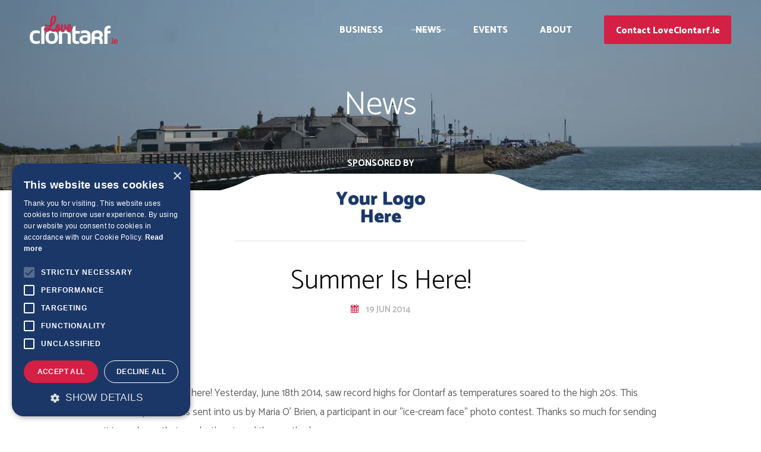

--- FILE ---
content_type: text/html; charset=utf-8
request_url: https://www.loveclontarf.ie/news/summer-is-here-/
body_size: 7475
content:
<!DOCTYPE html><html lang=en><head><script>if(navigator.userAgent.indexOf("Speed Insights") == -1) {
                    (function(w,d,s,l,i){w[l]=w[l]||[];w[l].push({'gtm.start':new Date().getTime(),event:'gtm.js'});var f=d.getElementsByTagName(s)[0],j=d.createElement(s),dl=l!='dataLayer'?'&l='+l:'';j.async=true;j.src='https://www.googletagmanager.com/gtm.js?id='+i+dl;f.parentNode.insertBefore(j,f);})(window,document,'script','dataLayer','GTM-K3PJQN4');
                }</script><title>Summer Is Here! | Love Clontarf</title><meta name=description content="News, Events, Listings, Tourist Information and Battle of Clontarf Information for Clontarf, Dublin 3."><meta name=theme-color content=#1779BA><meta charset=utf-8><meta name=viewport content="width=device-width,initial-scale=1,maximum-scale=1,user-scalable=no"><meta name=snum content=59991><link rel=icon type=image/png href=/assets/images/favicons/favicon-64x64.png sizes=64x64><link rel=icon type=image/png href=/assets/images/favicons/favicon-32x32.png sizes=32x32><link rel=icon type=image/png href=/assets/images/favicons/favicon-16x16.png sizes=16x16><link rel=apple-touch-icon href=/assets/images/favicons/apple-touch-icon.png><link rel=apple-touch-icon sizes=57x57 href=/assets/images/favicons/apple-touch-icon-57x57.png><link rel=apple-touch-icon sizes=72x72 href=/assets/images/favicons/apple-touch-icon-72x72.png><link rel=apple-touch-icon sizes=114x114 href=/assets/images/favicons/apple-touch-icon-114x114.png><link rel=apple-touch-icon sizes=144x144 href=/assets/images/favicons/apple-touch-icon-144x144.png><meta property=og:title content="Summer Is Here!"><meta name=twitter:title content="Summer Is Here!"><meta property=og:type content=website><meta property=og:url content=https://www.loveclontarf.ie/news/summer-is-here-/ ><meta property=og:site_name content="Love Clontarf"><meta property=twitter:domain content=loveclontarf.ie><meta property=twitter:url content=https://www.loveclontarf.ie/news/summer-is-here-/ ><meta property=og:description content="News, Events, Listings, Tourist Information and Battle of Clontarf Information for Clontarf, Dublin 3."><meta name=twitter:description content="News, Events, Listings, Tourist Information and Battle of Clontarf Information for Clontarf, Dublin 3."><meta property=og:image content=//a.storyblok.com/f/59991/2880x1438/e617ca6236/clontarf-banner.jpg/m/1200x630/filters:quality\(60\)><meta name=twitter:card content=summary_large_image><meta name=twitter:image content=//a.storyblok.com/f/59991/2880x1438/e617ca6236/clontarf-banner.jpg/m/1200x630/filters:quality\(60\)><meta property=og:image:width content=1200><meta property=og:image:height content=630><style>@media all and (min-width: 720px) {
            body {
                opacity: 0;
            }
        }
        
        .wf-active body {
            opacity: 1;
            -webkit-transition: opacity 0.1s ease-out;  
            -moz-transition: opacity 0.1s ease-out; 
            -o-transition: opacity 0.1s ease-out;  
            transition: opacity 0.1s ease-out;  
        }</style><script type=text/javascript>WebFontConfig = {"google":{"families":["Catamaran:300,400,600,700,800,900"]}};
        (function() {
            var wf = document.createElement('script');
            wf.src = ('https:' == document.location.protocol ? 'https' : 'http') +
            '://ajax.googleapis.com/ajax/libs/webfont/1.6.26/webfont.js';
            wf.type = 'text/javascript';
            wf.async = 'true';
            var s = document.getElementsByTagName('script')[0];
            s.parentNode.insertBefore(wf, s);
        })();</script><style></style><link id=preloadcss rel=preload href=/assets/css/bundle.min.css as=style onload="this.rel='stylesheet'"><noscript><link rel=stylesheet href=/assets/css/bundle.min.css></noscript><script>/*! loadCSS. [c]2017 Filament Group, Inc. MIT License */
!function(e){"use strict";var n=function(n,t,o){function i(e){if(a.body)return e();setTimeout(function(){i(e)})}function r(){l.addEventListener&&l.removeEventListener("load",r),l.media=o||"all"}var d,a=e.document,l=a.createElement("link");if(t)d=t;else{var f=(a.body||a.getElementsByTagName("head")[0]).childNodes;d=f[f.length-1]}var s=a.styleSheets;l.rel="stylesheet",l.href=n,l.media="only x",i(function(){d.parentNode.insertBefore(l,t?d:d.nextSibling)});var u=function(e){for(var n=l.href,t=s.length;t--;)if(s[t].href===n)return e();setTimeout(function(){u(e)})};return l.addEventListener&&l.addEventListener("load",r),l.onloadcssdefined=u,u(r),l};"undefined"!=typeof exports?exports.loadCSS=n:e.loadCSS=n}("undefined"!=typeof global?global:this);
/*! loadCSS rel=preload polyfill. [c]2017 Filament Group, Inc. MIT License */
!function(t){if(t.loadCSS){var e=loadCSS.relpreload={};if(e.support=function(){try{return t.document.createElement("link").relList.supports("preload")}catch(t){return!1}},e.poly=function(){for(var e=t.document.getElementsByTagName("link"),r=0;r<e.length;r++){var n=e[r];"preload"===n.rel&&"style"===n.getAttribute("as")&&(t.loadCSS(n.href,n,n.getAttribute("media")),n.rel=null)}},!e.support()){e.poly();var r=t.setInterval(e.poly,300);t.addEventListener&&t.addEventListener("load",function(){e.poly(),t.clearInterval(r)}),t.attachEvent&&t.attachEvent("onload",function(){t.clearInterval(r)})}}}(this);</script><script id=loadcss>loadCSS(document.getElementById('preloadcss').getAttribute('href'), document.getElementById("loadcss") );</script><link rel=preconnect href=https://fonts.google.com><link rel=canonical href=https://www.loveclontarf.ie/news/summer-is-here-/ ></head><body class="news-module news"><noscript><iframe src="https://www.googletagmanager.com/ns.html?id=GTM-K3PJQN4" height=0 width=0 style=display:none;visibility:hidden></iframe></noscript><header class=core_header style="background-image: url(//a.storyblok.com/f/59991/4928x3264/c799191ef4/dsc_2536.JPG/m/1400x0/filters:quality\(85\));"><div class="container core_header__container"><div class=core_header__main_menu><div class=core_header__logo_container><a href=/ class=core_header__logo data-no-instantclick><img src=/assets/images/design/logo.png alt="Love Clontarf Logo"></a></div><nav id=navigation class=navigation data-active-children><span href=# class=navigation__item data-active-on=/offers/|/classes/|/sponsor/|/business/ data-dropdown-target=business>Business</span> <a href=/news/ class=navigation__item>News</a> <a href=/events/ class=navigation__item>Events</a> <span class=navigation__item data-active-on=/about/ data-dropdown-target=about>About</span> <a href=/contact/ class="navigation__item navigation__item--contact">Contact LoveClontarf.ie</a></nav><div class="burger burger--mobile" data-responsive-menu-trigger=main_menu><span class=burger__text>Menu</span> <a class=burger__inner><span class=burger__icon><span></span> <span></span> <span></span></span></a></div></div></div><div class="megamenu megamenu--about" data-dropdown=about><div class="container megamenu__container"><div class=megamenu__wrapper><div class=megamenu__text_links_wrapper><h5 class=megamenu__heading>Find out more about Clontarf</h5><div class=megamenu__text_links><a href=/about/clontarf-residents-association/ class=megamenu__link>Clontarf Residents Association</a></div><div class=megamenu__text_links><a href=/about/clontarf-business-association/ class=megamenu__link>Clontarf Business Association</a></div><div class=megamenu__text_links><a href=/about/ class=megamenu__link>About This Website</a></div></div><div class=megamenu__images_cards><a href=/about/see-and-do/ class=megamenu__card><div class="cover_image megamenu__image"><img src=//a.storyblok.com/f/59991/904x604/d5d4702272/461f8009-8b96-484d-8351-39669aa07dd1-2x.png/m/600x0/filters:quality\(80\) srcset="//a.storyblok.com/f/59991/904x604/d5d4702272/461f8009-8b96-484d-8351-39669aa07dd1-2x.png/m/600x0/filters:quality\(80\) 1024w, //a.storyblok.com/f/59991/904x604/d5d4702272/461f8009-8b96-484d-8351-39669aa07dd1-2x.png/m/900x0/filters:quality\(60\) 768w, //a.storyblok.com/f/59991/904x604/d5d4702272/461f8009-8b96-484d-8351-39669aa07dd1-2x.png/m/640x0/filters:quality\(60\) 320w" alt="Things To See & Do"></div><span class=megamenu__text>Things To See & Do</span> </a><a href=/about/history-of-clontarf/ class=megamenu__card><div class="cover_image megamenu__image"><img src=//a.storyblok.com/f/59991/838x518/e35e448927/d90ee64a-65aa-4904-8425-8f3a44243298-2x.png/m/600x0/filters:quality\(80\) srcset="//a.storyblok.com/f/59991/838x518/e35e448927/d90ee64a-65aa-4904-8425-8f3a44243298-2x.png/m/600x0/filters:quality\(80\) 1024w, //a.storyblok.com/f/59991/838x518/e35e448927/d90ee64a-65aa-4904-8425-8f3a44243298-2x.png/m/900x0/filters:quality\(60\) 768w, //a.storyblok.com/f/59991/838x518/e35e448927/d90ee64a-65aa-4904-8425-8f3a44243298-2x.png/m/640x0/filters:quality\(60\) 320w" alt="History Of Clontarf"></div><span class=megamenu__text>History Of Clontarf</span> </a><a href=/about/community-groups/ class=megamenu__card><div class="cover_image megamenu__image"><img src=//a.storyblok.com/f/59991/744x496/ee1d32230a/5c406c21-68d3-46a3-b35e-b3818b4b5fa4-2x.png/m/600x0/filters:quality\(80\) srcset="//a.storyblok.com/f/59991/744x496/ee1d32230a/5c406c21-68d3-46a3-b35e-b3818b4b5fa4-2x.png/m/600x0/filters:quality\(80\) 1024w, //a.storyblok.com/f/59991/744x496/ee1d32230a/5c406c21-68d3-46a3-b35e-b3818b4b5fa4-2x.png/m/900x0/filters:quality\(60\) 768w, //a.storyblok.com/f/59991/744x496/ee1d32230a/5c406c21-68d3-46a3-b35e-b3818b4b5fa4-2x.png/m/640x0/filters:quality\(60\) 320w" alt="Community Groups"></div><span class=megamenu__text>Community Groups</span></a></div></div></div></div><div class="megamenu megamenu--business" data-dropdown=business><div class="container megamenu__container"><div class=megamenu__wrapper><div class=megamenu__text_wrapper><h5 class=megamenu__heading>Find and support local businesses in Clontarf</h5><div class="wysiwyg megamenu__description"><p><strong>Eat, drink, stay and play in Clontarf.&nbsp;</strong>Browse local businesses and special offers, as well as classes taking place here in Clontarf</p></div></div><div class=megamenu__images_cards><a href=/business/ class=megamenu__card><div class="cover_image megamenu__image"><img src=//a.storyblok.com/f/59991/780x438/f9ed4a4eb4/2834e8ed-9ab2-432a-ae0a-7dbfc8e73a85-2x.png/m/600x0/filters:quality\(80\) srcset="//a.storyblok.com/f/59991/780x438/f9ed4a4eb4/2834e8ed-9ab2-432a-ae0a-7dbfc8e73a85-2x.png/m/600x0/filters:quality\(80\) 1024w, //a.storyblok.com/f/59991/780x438/f9ed4a4eb4/2834e8ed-9ab2-432a-ae0a-7dbfc8e73a85-2x.png/m/900x0/filters:quality\(60\) 768w, //a.storyblok.com/f/59991/780x438/f9ed4a4eb4/2834e8ed-9ab2-432a-ae0a-7dbfc8e73a85-2x.png/m/640x0/filters:quality\(60\) 320w" alt="Find A Business"></div><span class=megamenu__text>Find A Business</span> </a><a href=/offers/ class=megamenu__card><div class="cover_image megamenu__image"><img src=//a.storyblok.com/f/59991/522x652/37cd98e5c7/d449e09d-d46e-449e-968e-a954b3b36878-2x.png/m/600x0/filters:quality\(80\) srcset="//a.storyblok.com/f/59991/522x652/37cd98e5c7/d449e09d-d46e-449e-968e-a954b3b36878-2x.png/m/600x0/filters:quality\(80\) 1024w, //a.storyblok.com/f/59991/522x652/37cd98e5c7/d449e09d-d46e-449e-968e-a954b3b36878-2x.png/m/900x0/filters:quality\(60\) 768w, //a.storyblok.com/f/59991/522x652/37cd98e5c7/d449e09d-d46e-449e-968e-a954b3b36878-2x.png/m/640x0/filters:quality\(60\) 320w" alt="View Local Deals"></div><span class=megamenu__text>View Local Deals</span> </a><a href=/classes/ class=megamenu__card><div class="cover_image megamenu__image"><img src=//a.storyblok.com/f/59991/654x392/c26c192a12/d5644d8c-b4a8-4564-98a1-4947ccd93ce1-2x.png/m/600x0/filters:quality\(80\) srcset="//a.storyblok.com/f/59991/654x392/c26c192a12/d5644d8c-b4a8-4564-98a1-4947ccd93ce1-2x.png/m/600x0/filters:quality\(80\) 1024w, //a.storyblok.com/f/59991/654x392/c26c192a12/d5644d8c-b4a8-4564-98a1-4947ccd93ce1-2x.png/m/900x0/filters:quality\(60\) 768w, //a.storyblok.com/f/59991/654x392/c26c192a12/d5644d8c-b4a8-4564-98a1-4947ccd93ce1-2x.png/m/640x0/filters:quality\(60\) 320w" alt="Find A Class For You"></div><span class=megamenu__text>Find A Class For You</span></a></div></div></div></div><div class=banner><div class=container><h2 class="banner__heading heading--h1">News</h2></div></div></header><div class=responsive_menu data-responsive-menu=main_menu><a href=# class=close-icon data-close-responsive-menu><i class="icon icon-close2"></i></a><div class=responsive_menu__inner><nav id=navigation class=responsive_navigation data-active-children><a href=/ class=responsive_navigation__item>Home</a><span class="responsive_navigation__item responsive_navigation__item--dropdown dropdown_trigger" data-dropdown-target=responsive_navigation__business>Business</span><div class=responsive_navigation__dropdown data-dropdown=responsive_navigation__business><a href=/business/ class=responsive_navigation__item>Find A Business</a> <a href=/offers/ class=responsive_navigation__item>View Local Deals</a> <a href=/classes/ class=responsive_navigation__item>Find A Class For You</a></div><a href=/news/ class=responsive_navigation__item>News</a> <a href=/events/ class=responsive_navigation__item>Events</a><span class="responsive_navigation__item responsive_navigation__item--dropdown dropdown_trigger" data-active-on=/about/ data-dropdown-target=responsive_navigation__about>About</span><div class=responsive_navigation__dropdown data-dropdown=responsive_navigation__about><a href=/about/clontarf-residents-association/ data-strictly-active-on=/about/clontarf-residents-association/ class=responsive_navigation__item>Clontarf Residents Association</a> <a href=/about/clontarf-business-association/ data-strictly-active-on=/about/clontarf-business-association/ class=responsive_navigation__item>Clontarf Business Association</a> <a href=/about/ data-strictly-active-on=/about/ class=responsive_navigation__item>About This Website</a> <a href=/about/see-and-do/ data-active-on=/about/see-and-do/ class=responsive_navigation__item>Things To See & Do</a> <a href=/about/history-of-clontarf/ data-active-on=/about/history-of-clontarf/ class=responsive_navigation__item>History Of Clontarf</a> <a href=/about/community-groups/ data-active-on=/about/community-groups/ class=responsive_navigation__item>Community Groups</a></div><a href=/contact/ class="responsive_navigation__item responsive_navigation__item--contact">Contact LoveClontarf.ie</a></nav></div></div><section id=top class="main_container main_container--no_body_bottom"><div><section class=main_container__content role=main><div class="block_news_detail block_news_detail--sponsor"><div class=sponsored_logo><span class=sponsored_logo__text>Sponsored By</span> <a href=/about/business-listing/ ><div class="contain_image sponsored_logo__image_wrapper"><img class=sponsored_logo__image src=/assets/images/design/your_logo_here.png srcset=/assets/images/design/your_logo_here.png alt="Business Listing"></div></a></div><div class="container container--narrow block_news_detail__container"><h1 class="block_news_detail__heading heading--h2">Summer Is Here!</h1><div class=block_news_detail__metas><span class="block_news_detail__meta block_news_detail__meta--date">19 Jun 2014</span></div><div class=block_news_detail__editor><p>&nbsp;<img src=//a.storyblok.com/f/59991/a82421fa2a/maria-o-brien.jpg alt=Summer width=534 height=712></p><p>Summer is definitely here! Yesterday, June 18th 2014, saw record highs for Clontarf as temperatures soared to the high 20s. This adorable picture was sent into us by Maria O' Brien, a participant in our "ice-cream face" photo contest. Thanks so much for sending it in, we hope that you both enjoyed the weather!</p><p>Although its a little overcast today, lets hope that the weather stays fine for this Saturday's Battle of Clontarf Tennis Marathon. Bookings for the marathon <strong>close at 5pm today</strong>, so make sure to book now if you haven't already. Booking details can be found on our <a href=https://www.facebook.com/loveclontarf.ie>Facebook page</a>.&nbsp;</p><p>Also a reminder that Click is currently showing at the Viking Theatre, but the show will finish up this Saturday. If you haven't seen it yet, venture to the Viking Theatre before the weekend is out for a quality show. Details can be found in our <a href=/events>Events</a> section.&nbsp;</p></div><div class=block_news_detail__links><a href=/news/ class="link_alternative link_alternative--go_back block_news_detail__link">Back to All</a><div class=block_news_detail__social><span class=block_news_detail__text>Share</span><div class=social_icons><a href=javascript:void(); onclick="window.open('https://www.facebook.com/sharer/sharer.php?u=https%3A%2F%2Fwww.loveclontarf.ie%2Fnews%2Fsummer-is-here-%2F')" target=_blank class=social_icons__item><span class="social_icons__icon icon-facebook"></span> </a><a href=javascript:void(); onclick="window.open('https://twitter.com/intent/tweet?url=https%3A%2F%2Fwww.loveclontarf.ie%2Fnews%2Fsummer-is-here-%2F')" target=_blank class=social_icons__item><span class="social_icons__icon icon-twitter"></span> </a><a href=javascript:void(); onclick="window.open('whatsapp://send?text=https%3A%2F%2Fwww.loveclontarf.ie%2Fnews%2Fsummer-is-here-%2F')" target=_blank class=social_icons__item><span class="social_icons__icon icon-whatsapp"></span></a></div></div></div></div><div class="block_adverts container"><div class=block_adverts__advert></div></div><script>if(typeof ads === 'undefined') {
        var ads = [{"id":1537308,"video":"","title":"Kinara, Clontarf","url":"/business/restaurants/kinara-clontarf/","text":"Open for Indoor & Outdoor dining Wednesday to Sunday.","image":"//a.storyblok.com/f/59991/700x235/9174d83681/kinara-1.jpg/m/1400x0/filters:quality\\(85\\)","logo":"//a.storyblok.com/f/59991/422x213/700ecb4a00/kinara-white-logo_00000.png/m/900x0/filters:quality\\(60\\)"},{"id":3836703,"video":"","title":"Grimes Estate Agents","url":"/business/estate-agents/grimes-estate-agents/","text":"Now open at 192 Clontarf Road","image":"//a.storyblok.com/f/59991/457x294/e485a8f870/grimes-estate-agents-clontarf.png/m/1400x0/filters:quality\\(85\\)","logo":"//a.storyblok.com/f/59991/1057x514/f2532a5c53/rea-grimes-logo-white-2-update.png/m/900x0/filters:quality\\(60\\)"},{"id":3905347,"video":"","title":"Staffords Funeral Homes","url":"/business/funeral-directors/staffords-funeral-homes/","text":"The Stafford Family Firm of Undertakers has Been Honoured to Serve Dublin Communities for the Past Four Generations.","image":"//a.storyblok.com/f/59991/983x655/efdadbf163/staffords-funeral-home.jpg/m/1400x0/filters:quality\\(85\\)","logo":"//a.storyblok.com/f/59991/785x256/01da1dce79/stafford-logo-update-white.png/m/900x0/filters:quality\\(60\\)"},{"id":1552828,"video":"","title":"Olive's Room, Clontarf","url":"/business/restaurants/olives-room-clontarf/","text":"Open 7 Days per Week 9 AM - 6 PM in the Beautiful St. Anne's Park","image":"//a.storyblok.com/f/59991/1400x934/25b02ca8a0/olive-s-room.jpg/m/1400x0/filters:quality\\(85\\)","logo":"//a.storyblok.com/f/59991/198x139/5151a32bea/olives-room-white-logo_00000.png/m/900x0/filters:quality\\(60\\)"},{"id":3837229,"video":"","title":"Geaney Solicitors LLP","url":"/business/solicitors/geaney-solicitors/","text":"Innovative Legal Advice in Difficult Times","image":"//a.storyblok.com/f/59991/540x278/acf84be40d/geaney.jpg/m/1400x0/filters:quality\\(85\\)","logo":"//a.storyblok.com/f/59991/600x213/a2a779d47e/geaney-solicitors-white_00000.png/m/900x0/filters:quality\\(60\\)"},{"id":1076502,"video":"","title":"Together Digital","url":"/business/web-design/together-digital/","text":"Experts in web design, digital marketing, strategy and online video","image":"//a.storyblok.com/f/59991/2485x1400/8a87943d89/td-1.JPG/m/1400x0/filters:quality\\(85\\)","logo":"//a.storyblok.com/f/59991/1057x405/03f2875868/td-logo-white-update.png/m/900x0/filters:quality\\(60\\)"},{"id":6134993,"video":"","title":"1st Class Properties","url":"/business/letting-agencies/1st-class-properties/","text":"Will manage any property we let in Clontarf or surrounding areas free of charge for the first 3 months of the contract","image":"//a.storyblok.com/f/59991/596x467/e65620f6e4/1st-class-new-2.jpg/m/1400x0/filters:quality\\(85\\)","logo":"//a.storyblok.com/f/59991/1004x650/2343ffff45/1st-class-properties-logo-2.png/m/900x0/filters:quality\\(60\\)"},{"id":526931691,"video":"","title":"Nesta","url":"/business/storage-solutions/nesta/","text":"Self-storage solutions tailored for personal, business, and student needs.","image":"//a.storyblok.com/f/59991/2245x1587/479a0a2d28/kilbarrack-external-1-nesta-storage.png/m/1400x0/filters:quality\\(85\\)","logo":"//a.storyblok.com/f/59991/1909x841/fa77838be5/nesta-storage-orange-2-nesta-storage.png/m/900x0/filters:quality\\(60\\)"},{"id":1659014,"video":"","title":"Clontarf Wines","url":"/business/off-license-wine-store/clontarf-wines/","text":"Pop into us or call 01 583 3088","image":"//a.storyblok.com/f/59991/1024x498/6c24c874df/clontarf-wines6.jpg/m/1400x0/filters:quality\\(85\\)","logo":"//a.storyblok.com/f/59991/560x311/fbea5488b9/sponsored_logo_clontarf-wines_00000.png/m/900x0/filters:quality\\(60\\)"},{"id":1537306,"video":"","title":"Connolly's - The Sheds, Clontarf","url":"/business/bars/connolly-s-the-sheds-clontarf/","text":"Home of the Viking Theatre","image":"//a.storyblok.com/f/59991/1400x772/51ced7dba2/the-sheds-2.png/m/1400x0/filters:quality\\(85\\)","logo":"//a.storyblok.com/f/59991/1470x436/9e346b0cee/sponsored_logo_the-sheds_00000.png/m/900x0/filters:quality\\(60\\)"},{"id":2254191,"video":"","title":"La Costa","url":"/business/takeaways/la-costa/","text":"Takeaway food options including fish, chicken, burgers, kebabs & pizza.","image":"//a.storyblok.com/f/59991/2400x1601/47b7830759/fish-chips.jpg/m/1400x0/filters:quality\\(85\\)","logo":"//a.storyblok.com/f/59991/422x213/20abd2f3c3/la-costa-white-logo_00000.png/m/900x0/filters:quality\\(60\\)"}]
    }</script></div></section></div></section><footer class=core_footer><div class="container core_footer__top_container"><div class=core_footer__column><div class=core_footer__form_wrapper><h4 class="wysiwyg core_footer__heading">Get updates&nbsp;<strong>straight to your inbox</strong></h4><form id=subForm class="js-cm-form js_form--no_flash core_footer__form" action="https://www.createsend.com/t/subscribeerror?description=" method=post data-id=5B5E7037DA78A748374AD499497E309E79B2988D8B94B9EAE62EA6970C9490270D1BD73DDDDF09D02D3A79A358AD25E61BBDF5985698E3C5638E29198069B2B5><input id=fieldEmail name=cm-uuidhiy-uuidhiy class="js-cm-email-input core_footer__form_text" type=email placeholder="enter your email address" required> <input class="js-cm-submit-button button" type=submit value=subscribe></form></div><div class=core_footer__logos><div class=core_footer__logo_wrap><div class="core_footer__logo contain_image"><a class=core_footer__logo_link href=/business/bars/connolly-s-the-sheds-clontarf/ ><img class=core_footer__logo_image src=//a.storyblok.com/f/59991/256x80/57fb4187ad/logo-1.png srcset=//a.storyblok.com/f/59991/256x80/57fb4187ad/logo-1.png alt="The Sheds" style=width:125px;height:45px;></a></div></div><div class=core_footer__logo_wrap><div class="core_footer__logo contain_image"><a class=core_footer__logo_link target=_blank href=https://teelingwhiskey.com/ ><img class=core_footer__logo_image src=//a.storyblok.com/f/59991/600x401/ad4c3c223f/teelings-logo-big-update.png srcset=//a.storyblok.com/f/59991/600x401/ad4c3c223f/teelings-logo-big-update.png alt=Teelings style=width:115px;height:70px;></a></div></div><div class=core_footer__logo_wrap><div class="core_footer__logo contain_image"><a class=core_footer__logo_link href=/business/convenience-stores/oharas-spar-vernon-avenue-clontarf/ ><img class=core_footer__logo_image src=//a.storyblok.com/f/59991/204x84/4f2feecab6/logo-3.png srcset=//a.storyblok.com/f/59991/204x84/4f2feecab6/logo-3.png alt="O'Haras Spar" style=width:100px;height:45px;></a></div></div><div class=core_footer__logo_wrap><div class="core_footer__logo contain_image"><a class=core_footer__logo_link href=/business/hotels/clontarf-castle-hotel-clontarf/ ><img class=core_footer__logo_image src=//a.storyblok.com/f/59991/900x345/627920c1ed/sponsored_logo_clontarf-castle_00000.png srcset=//a.storyblok.com/f/59991/900x345/627920c1ed/sponsored_logo_clontarf-castle_00000.png alt="Your Logo Here" style=width:150px;></a></div></div><div class=core_footer__logo_wrap><div class="core_footer__logo contain_image"><a class=core_footer__logo_link href=/business/funeral-directors/staffords-funeral-homes/ ><img class=core_footer__logo_image src=//a.storyblok.com/f/59991/785x256/61c53afad5/stafford-logo-update-white.png srcset=//a.storyblok.com/f/59991/785x256/61c53afad5/stafford-logo-update-white.png alt="Staffords Funeral Homes" style=width:150px;height:50px;></a></div></div><div class=core_footer__logo_wrap><div class="core_footer__logo contain_image"><a class=core_footer__logo_link href=/business/web-design/together-digital/ ><img class=core_footer__logo_image src=//a.storyblok.com/f/59991/1057x405/03f2875868/td-logo-white-update.png srcset=//a.storyblok.com/f/59991/1057x405/03f2875868/td-logo-white-update.png alt="Together Digital" style=width:115px;height:55px;></a></div></div><div class=core_footer__logo_wrap><div class="core_footer__logo contain_image"><a class=core_footer__logo_link href=/business/restaurants/kinara-clontarf/ ><img class=core_footer__logo_image src=//a.storyblok.com/f/59991/260x116/d32a5ed29d/logo-7.png srcset=//a.storyblok.com/f/59991/260x116/d32a5ed29d/logo-7.png alt=Kinara style=width:136px;height:55px;></a></div></div><div class=core_footer__logo_wrap><div class="core_footer__logo contain_image"><a class=core_footer__logo_link href=/business/bars/harry-byrnes-pub-clontarf/ ><img class=core_footer__logo_image src=//a.storyblok.com/f/59991/565x143/946f32dd42/harry-byrnes-logo-update-new.png srcset=//a.storyblok.com/f/59991/565x143/946f32dd42/harry-byrnes-logo-update-new.png alt="Your Logo Here" style=height:40px;></a></div></div><div class=core_footer__logo_wrap><div class="core_footer__logo contain_image"><a class=core_footer__logo_link href=/business/estate-agents/grimes-estate-agents/ ><img class=core_footer__logo_image src=//a.storyblok.com/f/59991/1057x514/f2532a5c53/rea-grimes-logo-white-2-update.png srcset=//a.storyblok.com/f/59991/1057x514/f2532a5c53/rea-grimes-logo-white-2-update.png alt="Rea Grimes" style=width:115px;height:60px;></a></div></div><div class=core_footer__logo_wrap><div class="core_footer__logo contain_image"><a class=core_footer__logo_link href=/business/supermarkets/nolans-supermarket/ ><img class=core_footer__logo_image src=//a.storyblok.com/f/59991/786x364/867445ba0b/sponsored_logo_nolans-white_00000.png srcset=//a.storyblok.com/f/59991/786x364/867445ba0b/sponsored_logo_nolans-white_00000.png alt="Your logo here" style=width:115px;height:40px;></a></div></div></div></div><div class=core_footer__socials><span class=core_footer__social_heading>Follow Us</span><div class="social_icons core_footer__social_icons"><a target=_blank class="social_icons__item core_footer__social_item" href=https://www.facebook.com/Clontarf.ie><span class="social_icons__icon icon-facebook"></span> </a><a target=_blank class="social_icons__item core_footer__social_item" href=https://twitter.com/loveclontarf_ie><span class="social_icons__icon icon-twitter"></span></a></div></div></div><div class=core_footer__bottom><div class="container core_footer__bottom_container"><div class=core_footer__copyright><span class=core_footer__copyright_text>© Copyright Love Clontarf 2026. All Rights Reserved. </span><span class=core_footer__copyright_link>Made by <a href=https://www.togetherdigital.ie/ target=_blank>Together Digital</a></span></div><div class=core_footer__bottom_links><a class=core_footer__bottom_link href=/sitemap/ >Site Map</a> <a class=core_footer__bottom_link href=/privacy/ >Privacy</a> <a class=core_footer__bottom_link href=/cookie-policy/ >Cookie Policy</a> <a class=core_footer__bottom_link href=/terms/ >Terms</a> <a class=core_footer__bottom_button href=/sponsor/ >Sponsor Login</a></div></div></div><script type=text/javascript src=https://js.createsend1.com/javascript/copypastesubscribeformlogic.js defer=defer async></script></footer><script>var flash_original_url = '/news/summer-is-here-/';</script><script src=/assets/js/bundle.min.js async defer=defer></script><script src="https://www.paypal.com/sdk/js?client-id=AWadCN591sBw4hiYZJbfz4nvY3Z1vR913sN-ArtLmIHkezQ82vYz7WkU_AnAF6v_HfLOLWs8IOP7l3EK&vault=true" data-sdk-integration-source=button-factory data-no-instant></script><script type=text/javascript src=https://email.webtogether.ie/h/r/F285C1F380EA2CF2/F0F84024FC5469C0/popup.js></script><script type=text/javascript charset=UTF-8 src=//cdn.cookie-script.com/s/aebacf0b0e110bd91f1e42ba0fc2ef60.js></script></body></html>